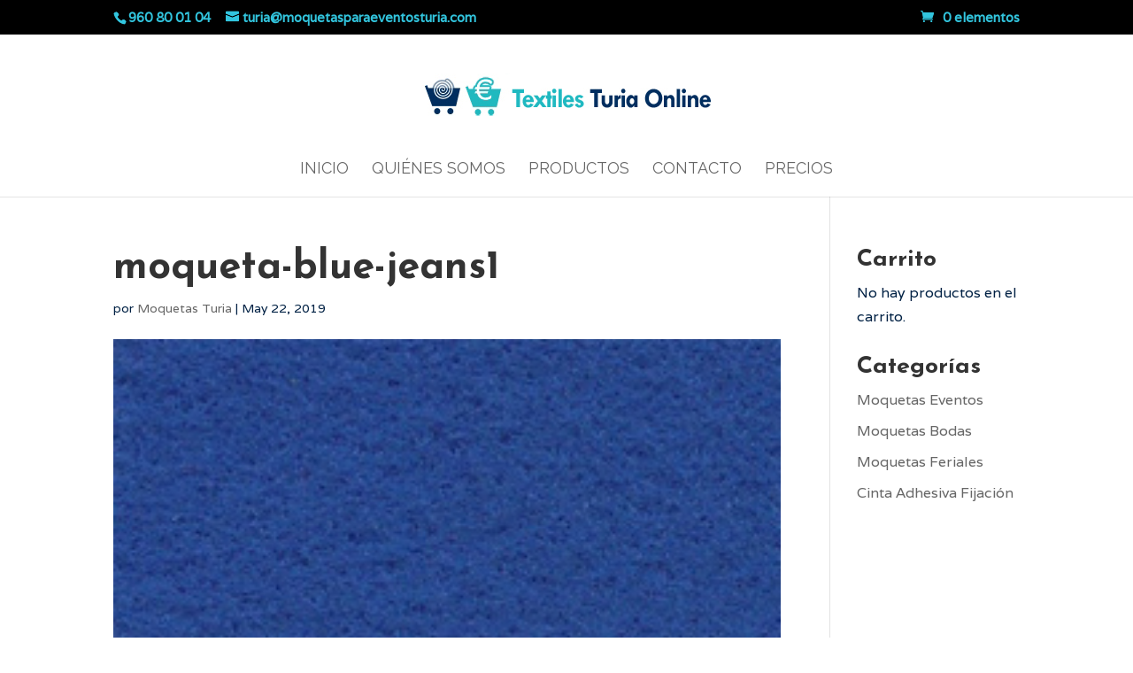

--- FILE ---
content_type: text/css
request_url: https://www.moquetasparaeventosturia.com/wp-content/themes/Divi-Child/style.css?ver=4.27.4
body_size: 91
content:
/*
 Theme Name:   Moquetas Turia
 Author:       Moquetas para Eventos Turia
 Author URI:   http://www.moquetasparaeventosturia.com
 Template:     Divi
 Version:      2.7
 License:      GNU General Public License v2 or later
 License URI:  http://www.gnu.org/licenses/gpl-2.0.html
*/

